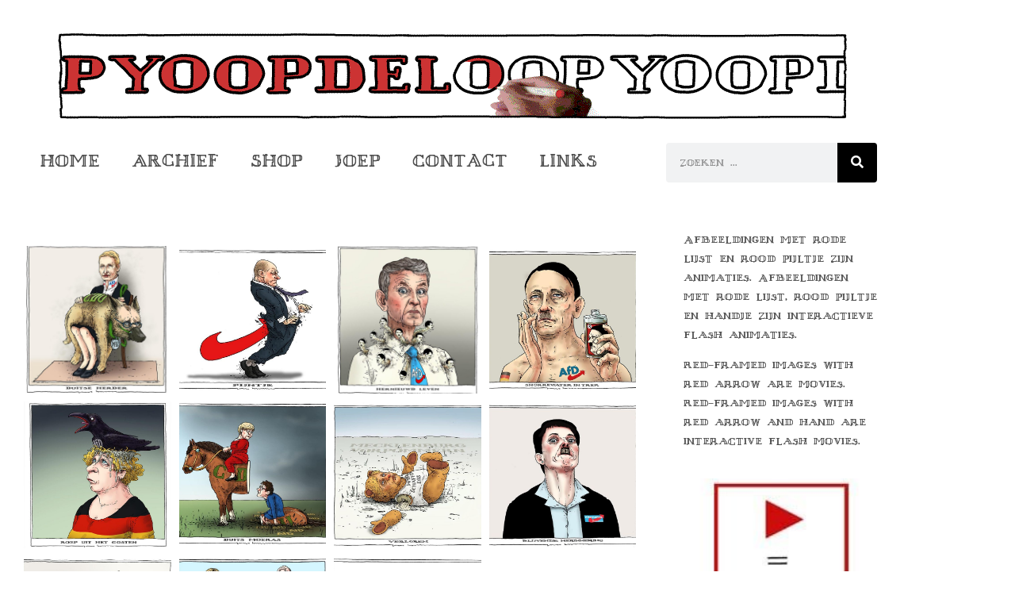

--- FILE ---
content_type: text/html; charset=UTF-8
request_url: https://yoopdeloop.com/tags/afd/
body_size: 12123
content:
<!doctype html>
<html lang="nl-NL">
<head>
	<meta charset="UTF-8">
	<meta name="viewport" content="width=device-width, initial-scale=1">
	<link rel="profile" href="https://gmpg.org/xfn/11">
	<meta name='robots' content='index, follow, max-image-preview:large, max-snippet:-1, max-video-preview:-1' />

	<!-- This site is optimized with the Yoast SEO plugin v26.7 - https://yoast.com/wordpress/plugins/seo/ -->
	<title>afd Archieven - YOOPDELOOP</title>
	<link rel="canonical" href="https://yoopdeloop.com/tags/afd/" />
	<meta property="og:locale" content="nl_NL" />
	<meta property="og:type" content="article" />
	<meta property="og:title" content="afd Archieven - YOOPDELOOP" />
	<meta property="og:url" content="https://yoopdeloop.com/tags/afd/" />
	<meta property="og:site_name" content="YOOPDELOOP" />
	<meta name="twitter:card" content="summary_large_image" />
	<script type="application/ld+json" class="yoast-schema-graph">{"@context":"https://schema.org","@graph":[{"@type":"CollectionPage","@id":"https://yoopdeloop.com/tags/afd/","url":"https://yoopdeloop.com/tags/afd/","name":"afd Archieven - YOOPDELOOP","isPartOf":{"@id":"https://yoopdeloop.com/#website"},"primaryImageOfPage":{"@id":"https://yoopdeloop.com/tags/afd/#primaryimage"},"image":{"@id":"https://yoopdeloop.com/tags/afd/#primaryimage"},"thumbnailUrl":"https://yoopdeloop.com/wp-content/uploads/2025/02/250201-merz-cdu-steunt-afd-kln.jpg","breadcrumb":{"@id":"https://yoopdeloop.com/tags/afd/#breadcrumb"},"inLanguage":"nl-NL"},{"@type":"ImageObject","inLanguage":"nl-NL","@id":"https://yoopdeloop.com/tags/afd/#primaryimage","url":"https://yoopdeloop.com/wp-content/uploads/2025/02/250201-merz-cdu-steunt-afd-kln.jpg","contentUrl":"https://yoopdeloop.com/wp-content/uploads/2025/02/250201-merz-cdu-steunt-afd-kln.jpg","width":800,"height":840},{"@type":"BreadcrumbList","@id":"https://yoopdeloop.com/tags/afd/#breadcrumb","itemListElement":[{"@type":"ListItem","position":1,"name":"Home","item":"https://yoopdeloop.com/"},{"@type":"ListItem","position":2,"name":"afd"}]},{"@type":"WebSite","@id":"https://yoopdeloop.com/#website","url":"https://yoopdeloop.com/","name":"YOOPDELOOP","description":"Tekenaar Joep Bertrams","potentialAction":[{"@type":"SearchAction","target":{"@type":"EntryPoint","urlTemplate":"https://yoopdeloop.com/?s={search_term_string}"},"query-input":{"@type":"PropertyValueSpecification","valueRequired":true,"valueName":"search_term_string"}}],"inLanguage":"nl-NL"}]}</script>
	<!-- / Yoast SEO plugin. -->


<style id='wp-img-auto-sizes-contain-inline-css'>
img:is([sizes=auto i],[sizes^="auto," i]){contain-intrinsic-size:3000px 1500px}
/*# sourceURL=wp-img-auto-sizes-contain-inline-css */
</style>
<style id='wp-emoji-styles-inline-css'>

	img.wp-smiley, img.emoji {
		display: inline !important;
		border: none !important;
		box-shadow: none !important;
		height: 1em !important;
		width: 1em !important;
		margin: 0 0.07em !important;
		vertical-align: -0.1em !important;
		background: none !important;
		padding: 0 !important;
	}
/*# sourceURL=wp-emoji-styles-inline-css */
</style>
<link rel='stylesheet' id='wp-block-library-css' href='https://yoopdeloop.com/wp-includes/css/dist/block-library/style.min.css?ver=6.9' media='all' />
<link rel='stylesheet' id='jet-engine-frontend-css' href='https://yoopdeloop.com/wp-content/plugins/jet-engine/assets/css/frontend.css?ver=3.3.2.1' media='all' />
<style id='global-styles-inline-css'>
:root{--wp--preset--aspect-ratio--square: 1;--wp--preset--aspect-ratio--4-3: 4/3;--wp--preset--aspect-ratio--3-4: 3/4;--wp--preset--aspect-ratio--3-2: 3/2;--wp--preset--aspect-ratio--2-3: 2/3;--wp--preset--aspect-ratio--16-9: 16/9;--wp--preset--aspect-ratio--9-16: 9/16;--wp--preset--color--black: #000000;--wp--preset--color--cyan-bluish-gray: #abb8c3;--wp--preset--color--white: #ffffff;--wp--preset--color--pale-pink: #f78da7;--wp--preset--color--vivid-red: #cf2e2e;--wp--preset--color--luminous-vivid-orange: #ff6900;--wp--preset--color--luminous-vivid-amber: #fcb900;--wp--preset--color--light-green-cyan: #7bdcb5;--wp--preset--color--vivid-green-cyan: #00d084;--wp--preset--color--pale-cyan-blue: #8ed1fc;--wp--preset--color--vivid-cyan-blue: #0693e3;--wp--preset--color--vivid-purple: #9b51e0;--wp--preset--gradient--vivid-cyan-blue-to-vivid-purple: linear-gradient(135deg,rgb(6,147,227) 0%,rgb(155,81,224) 100%);--wp--preset--gradient--light-green-cyan-to-vivid-green-cyan: linear-gradient(135deg,rgb(122,220,180) 0%,rgb(0,208,130) 100%);--wp--preset--gradient--luminous-vivid-amber-to-luminous-vivid-orange: linear-gradient(135deg,rgb(252,185,0) 0%,rgb(255,105,0) 100%);--wp--preset--gradient--luminous-vivid-orange-to-vivid-red: linear-gradient(135deg,rgb(255,105,0) 0%,rgb(207,46,46) 100%);--wp--preset--gradient--very-light-gray-to-cyan-bluish-gray: linear-gradient(135deg,rgb(238,238,238) 0%,rgb(169,184,195) 100%);--wp--preset--gradient--cool-to-warm-spectrum: linear-gradient(135deg,rgb(74,234,220) 0%,rgb(151,120,209) 20%,rgb(207,42,186) 40%,rgb(238,44,130) 60%,rgb(251,105,98) 80%,rgb(254,248,76) 100%);--wp--preset--gradient--blush-light-purple: linear-gradient(135deg,rgb(255,206,236) 0%,rgb(152,150,240) 100%);--wp--preset--gradient--blush-bordeaux: linear-gradient(135deg,rgb(254,205,165) 0%,rgb(254,45,45) 50%,rgb(107,0,62) 100%);--wp--preset--gradient--luminous-dusk: linear-gradient(135deg,rgb(255,203,112) 0%,rgb(199,81,192) 50%,rgb(65,88,208) 100%);--wp--preset--gradient--pale-ocean: linear-gradient(135deg,rgb(255,245,203) 0%,rgb(182,227,212) 50%,rgb(51,167,181) 100%);--wp--preset--gradient--electric-grass: linear-gradient(135deg,rgb(202,248,128) 0%,rgb(113,206,126) 100%);--wp--preset--gradient--midnight: linear-gradient(135deg,rgb(2,3,129) 0%,rgb(40,116,252) 100%);--wp--preset--font-size--small: 13px;--wp--preset--font-size--medium: 20px;--wp--preset--font-size--large: 36px;--wp--preset--font-size--x-large: 42px;--wp--preset--spacing--20: 0.44rem;--wp--preset--spacing--30: 0.67rem;--wp--preset--spacing--40: 1rem;--wp--preset--spacing--50: 1.5rem;--wp--preset--spacing--60: 2.25rem;--wp--preset--spacing--70: 3.38rem;--wp--preset--spacing--80: 5.06rem;--wp--preset--shadow--natural: 6px 6px 9px rgba(0, 0, 0, 0.2);--wp--preset--shadow--deep: 12px 12px 50px rgba(0, 0, 0, 0.4);--wp--preset--shadow--sharp: 6px 6px 0px rgba(0, 0, 0, 0.2);--wp--preset--shadow--outlined: 6px 6px 0px -3px rgb(255, 255, 255), 6px 6px rgb(0, 0, 0);--wp--preset--shadow--crisp: 6px 6px 0px rgb(0, 0, 0);}:root { --wp--style--global--content-size: 800px;--wp--style--global--wide-size: 1200px; }:where(body) { margin: 0; }.wp-site-blocks > .alignleft { float: left; margin-right: 2em; }.wp-site-blocks > .alignright { float: right; margin-left: 2em; }.wp-site-blocks > .aligncenter { justify-content: center; margin-left: auto; margin-right: auto; }:where(.wp-site-blocks) > * { margin-block-start: 24px; margin-block-end: 0; }:where(.wp-site-blocks) > :first-child { margin-block-start: 0; }:where(.wp-site-blocks) > :last-child { margin-block-end: 0; }:root { --wp--style--block-gap: 24px; }:root :where(.is-layout-flow) > :first-child{margin-block-start: 0;}:root :where(.is-layout-flow) > :last-child{margin-block-end: 0;}:root :where(.is-layout-flow) > *{margin-block-start: 24px;margin-block-end: 0;}:root :where(.is-layout-constrained) > :first-child{margin-block-start: 0;}:root :where(.is-layout-constrained) > :last-child{margin-block-end: 0;}:root :where(.is-layout-constrained) > *{margin-block-start: 24px;margin-block-end: 0;}:root :where(.is-layout-flex){gap: 24px;}:root :where(.is-layout-grid){gap: 24px;}.is-layout-flow > .alignleft{float: left;margin-inline-start: 0;margin-inline-end: 2em;}.is-layout-flow > .alignright{float: right;margin-inline-start: 2em;margin-inline-end: 0;}.is-layout-flow > .aligncenter{margin-left: auto !important;margin-right: auto !important;}.is-layout-constrained > .alignleft{float: left;margin-inline-start: 0;margin-inline-end: 2em;}.is-layout-constrained > .alignright{float: right;margin-inline-start: 2em;margin-inline-end: 0;}.is-layout-constrained > .aligncenter{margin-left: auto !important;margin-right: auto !important;}.is-layout-constrained > :where(:not(.alignleft):not(.alignright):not(.alignfull)){max-width: var(--wp--style--global--content-size);margin-left: auto !important;margin-right: auto !important;}.is-layout-constrained > .alignwide{max-width: var(--wp--style--global--wide-size);}body .is-layout-flex{display: flex;}.is-layout-flex{flex-wrap: wrap;align-items: center;}.is-layout-flex > :is(*, div){margin: 0;}body .is-layout-grid{display: grid;}.is-layout-grid > :is(*, div){margin: 0;}body{padding-top: 0px;padding-right: 0px;padding-bottom: 0px;padding-left: 0px;}a:where(:not(.wp-element-button)){text-decoration: underline;}:root :where(.wp-element-button, .wp-block-button__link){background-color: #32373c;border-width: 0;color: #fff;font-family: inherit;font-size: inherit;font-style: inherit;font-weight: inherit;letter-spacing: inherit;line-height: inherit;padding-top: calc(0.667em + 2px);padding-right: calc(1.333em + 2px);padding-bottom: calc(0.667em + 2px);padding-left: calc(1.333em + 2px);text-decoration: none;text-transform: inherit;}.has-black-color{color: var(--wp--preset--color--black) !important;}.has-cyan-bluish-gray-color{color: var(--wp--preset--color--cyan-bluish-gray) !important;}.has-white-color{color: var(--wp--preset--color--white) !important;}.has-pale-pink-color{color: var(--wp--preset--color--pale-pink) !important;}.has-vivid-red-color{color: var(--wp--preset--color--vivid-red) !important;}.has-luminous-vivid-orange-color{color: var(--wp--preset--color--luminous-vivid-orange) !important;}.has-luminous-vivid-amber-color{color: var(--wp--preset--color--luminous-vivid-amber) !important;}.has-light-green-cyan-color{color: var(--wp--preset--color--light-green-cyan) !important;}.has-vivid-green-cyan-color{color: var(--wp--preset--color--vivid-green-cyan) !important;}.has-pale-cyan-blue-color{color: var(--wp--preset--color--pale-cyan-blue) !important;}.has-vivid-cyan-blue-color{color: var(--wp--preset--color--vivid-cyan-blue) !important;}.has-vivid-purple-color{color: var(--wp--preset--color--vivid-purple) !important;}.has-black-background-color{background-color: var(--wp--preset--color--black) !important;}.has-cyan-bluish-gray-background-color{background-color: var(--wp--preset--color--cyan-bluish-gray) !important;}.has-white-background-color{background-color: var(--wp--preset--color--white) !important;}.has-pale-pink-background-color{background-color: var(--wp--preset--color--pale-pink) !important;}.has-vivid-red-background-color{background-color: var(--wp--preset--color--vivid-red) !important;}.has-luminous-vivid-orange-background-color{background-color: var(--wp--preset--color--luminous-vivid-orange) !important;}.has-luminous-vivid-amber-background-color{background-color: var(--wp--preset--color--luminous-vivid-amber) !important;}.has-light-green-cyan-background-color{background-color: var(--wp--preset--color--light-green-cyan) !important;}.has-vivid-green-cyan-background-color{background-color: var(--wp--preset--color--vivid-green-cyan) !important;}.has-pale-cyan-blue-background-color{background-color: var(--wp--preset--color--pale-cyan-blue) !important;}.has-vivid-cyan-blue-background-color{background-color: var(--wp--preset--color--vivid-cyan-blue) !important;}.has-vivid-purple-background-color{background-color: var(--wp--preset--color--vivid-purple) !important;}.has-black-border-color{border-color: var(--wp--preset--color--black) !important;}.has-cyan-bluish-gray-border-color{border-color: var(--wp--preset--color--cyan-bluish-gray) !important;}.has-white-border-color{border-color: var(--wp--preset--color--white) !important;}.has-pale-pink-border-color{border-color: var(--wp--preset--color--pale-pink) !important;}.has-vivid-red-border-color{border-color: var(--wp--preset--color--vivid-red) !important;}.has-luminous-vivid-orange-border-color{border-color: var(--wp--preset--color--luminous-vivid-orange) !important;}.has-luminous-vivid-amber-border-color{border-color: var(--wp--preset--color--luminous-vivid-amber) !important;}.has-light-green-cyan-border-color{border-color: var(--wp--preset--color--light-green-cyan) !important;}.has-vivid-green-cyan-border-color{border-color: var(--wp--preset--color--vivid-green-cyan) !important;}.has-pale-cyan-blue-border-color{border-color: var(--wp--preset--color--pale-cyan-blue) !important;}.has-vivid-cyan-blue-border-color{border-color: var(--wp--preset--color--vivid-cyan-blue) !important;}.has-vivid-purple-border-color{border-color: var(--wp--preset--color--vivid-purple) !important;}.has-vivid-cyan-blue-to-vivid-purple-gradient-background{background: var(--wp--preset--gradient--vivid-cyan-blue-to-vivid-purple) !important;}.has-light-green-cyan-to-vivid-green-cyan-gradient-background{background: var(--wp--preset--gradient--light-green-cyan-to-vivid-green-cyan) !important;}.has-luminous-vivid-amber-to-luminous-vivid-orange-gradient-background{background: var(--wp--preset--gradient--luminous-vivid-amber-to-luminous-vivid-orange) !important;}.has-luminous-vivid-orange-to-vivid-red-gradient-background{background: var(--wp--preset--gradient--luminous-vivid-orange-to-vivid-red) !important;}.has-very-light-gray-to-cyan-bluish-gray-gradient-background{background: var(--wp--preset--gradient--very-light-gray-to-cyan-bluish-gray) !important;}.has-cool-to-warm-spectrum-gradient-background{background: var(--wp--preset--gradient--cool-to-warm-spectrum) !important;}.has-blush-light-purple-gradient-background{background: var(--wp--preset--gradient--blush-light-purple) !important;}.has-blush-bordeaux-gradient-background{background: var(--wp--preset--gradient--blush-bordeaux) !important;}.has-luminous-dusk-gradient-background{background: var(--wp--preset--gradient--luminous-dusk) !important;}.has-pale-ocean-gradient-background{background: var(--wp--preset--gradient--pale-ocean) !important;}.has-electric-grass-gradient-background{background: var(--wp--preset--gradient--electric-grass) !important;}.has-midnight-gradient-background{background: var(--wp--preset--gradient--midnight) !important;}.has-small-font-size{font-size: var(--wp--preset--font-size--small) !important;}.has-medium-font-size{font-size: var(--wp--preset--font-size--medium) !important;}.has-large-font-size{font-size: var(--wp--preset--font-size--large) !important;}.has-x-large-font-size{font-size: var(--wp--preset--font-size--x-large) !important;}
:root :where(.wp-block-pullquote){font-size: 1.5em;line-height: 1.6;}
/*# sourceURL=global-styles-inline-css */
</style>
<link rel='stylesheet' id='hello-elementor-css' href='https://yoopdeloop.com/wp-content/themes/hello-elementor/assets/css/reset.css?ver=3.4.5' media='all' />
<link rel='stylesheet' id='hello-elementor-theme-style-css' href='https://yoopdeloop.com/wp-content/themes/hello-elementor/assets/css/theme.css?ver=3.4.5' media='all' />
<link rel='stylesheet' id='hello-elementor-header-footer-css' href='https://yoopdeloop.com/wp-content/themes/hello-elementor/assets/css/header-footer.css?ver=3.4.5' media='all' />
<link rel='stylesheet' id='elementor-frontend-css' href='https://yoopdeloop.com/wp-content/plugins/elementor/assets/css/frontend.min.css?ver=3.34.1' media='all' />
<link rel='stylesheet' id='elementor-post-8-css' href='https://yoopdeloop.com/wp-content/uploads/elementor/css/post-8.css?ver=1768503911' media='all' />
<link rel='stylesheet' id='widget-nav-menu-css' href='https://yoopdeloop.com/wp-content/plugins/elementor-pro/assets/css/widget-nav-menu.min.css?ver=3.34.0' media='all' />
<link rel='stylesheet' id='widget-search-form-css' href='https://yoopdeloop.com/wp-content/plugins/elementor-pro/assets/css/widget-search-form.min.css?ver=3.34.0' media='all' />
<link rel='stylesheet' id='elementor-icons-shared-0-css' href='https://yoopdeloop.com/wp-content/plugins/elementor/assets/lib/font-awesome/css/fontawesome.min.css?ver=5.15.3' media='all' />
<link rel='stylesheet' id='elementor-icons-fa-solid-css' href='https://yoopdeloop.com/wp-content/plugins/elementor/assets/lib/font-awesome/css/solid.min.css?ver=5.15.3' media='all' />
<link rel='stylesheet' id='widget-posts-css' href='https://yoopdeloop.com/wp-content/plugins/elementor-pro/assets/css/widget-posts.min.css?ver=3.34.0' media='all' />
<link rel='stylesheet' id='widget-image-css' href='https://yoopdeloop.com/wp-content/plugins/elementor/assets/css/widget-image.min.css?ver=3.34.1' media='all' />
<link rel='stylesheet' id='elementor-icons-css' href='https://yoopdeloop.com/wp-content/plugins/elementor/assets/lib/eicons/css/elementor-icons.min.css?ver=5.45.0' media='all' />
<link rel='stylesheet' id='elementor-post-20-css' href='https://yoopdeloop.com/wp-content/uploads/elementor/css/post-20.css?ver=1768503912' media='all' />
<link rel='stylesheet' id='elementor-post-21-css' href='https://yoopdeloop.com/wp-content/uploads/elementor/css/post-21.css?ver=1768503912' media='all' />
<link rel='stylesheet' id='elementor-post-7803-css' href='https://yoopdeloop.com/wp-content/uploads/elementor/css/post-7803.css?ver=1768504021' media='all' />
<link rel='stylesheet' id='hello-elementor-child-style-css' href='https://yoopdeloop.com/wp-content/themes/hello-theme-child/style.css?ver=1.0.0' media='all' />
<script src="https://yoopdeloop.com/wp-includes/js/jquery/jquery.min.js?ver=3.7.1" id="jquery-core-js"></script>
<script src="https://yoopdeloop.com/wp-includes/js/jquery/jquery-migrate.min.js?ver=3.4.1" id="jquery-migrate-js"></script>
<link rel="https://api.w.org/" href="https://yoopdeloop.com/wp-json/" /><link rel="alternate" title="JSON" type="application/json" href="https://yoopdeloop.com/wp-json/wp/v2/tags/837" /><link rel="EditURI" type="application/rsd+xml" title="RSD" href="https://yoopdeloop.com/xmlrpc.php?rsd" />

<meta name="generator" content="Elementor 3.34.1; features: additional_custom_breakpoints; settings: css_print_method-external, google_font-enabled, font_display-swap">
<!-- Google tag (gtag.js) -->
<script async src="https://www.googletagmanager.com/gtag/js?id=G-V5XRPYXVZ9"></script>
<script>
  window.dataLayer = window.dataLayer || [];
  function gtag(){dataLayer.push(arguments);}
  gtag('js', new Date());
  gtag('config', 'G-V5XRPYXVZ9');
</script>
			<style>
				.e-con.e-parent:nth-of-type(n+4):not(.e-lazyloaded):not(.e-no-lazyload),
				.e-con.e-parent:nth-of-type(n+4):not(.e-lazyloaded):not(.e-no-lazyload) * {
					background-image: none !important;
				}
				@media screen and (max-height: 1024px) {
					.e-con.e-parent:nth-of-type(n+3):not(.e-lazyloaded):not(.e-no-lazyload),
					.e-con.e-parent:nth-of-type(n+3):not(.e-lazyloaded):not(.e-no-lazyload) * {
						background-image: none !important;
					}
				}
				@media screen and (max-height: 640px) {
					.e-con.e-parent:nth-of-type(n+2):not(.e-lazyloaded):not(.e-no-lazyload),
					.e-con.e-parent:nth-of-type(n+2):not(.e-lazyloaded):not(.e-no-lazyload) * {
						background-image: none !important;
					}
				}
			</style>
			<link rel="icon" href="https://yoopdeloop.com/wp-content/uploads/2023/09/favicon-150x150.png" sizes="32x32" />
<link rel="icon" href="https://yoopdeloop.com/wp-content/uploads/2023/09/favicon-300x300.png" sizes="192x192" />
<link rel="apple-touch-icon" href="https://yoopdeloop.com/wp-content/uploads/2023/09/favicon-300x300.png" />
<meta name="msapplication-TileImage" content="https://yoopdeloop.com/wp-content/uploads/2023/09/favicon-300x300.png" />
</head>
<body class="archive tax-tags term-afd term-837 wp-embed-responsive wp-theme-hello-elementor wp-child-theme-hello-theme-child hello-elementor-default elementor-page-7803 elementor-default elementor-template-full-width elementor-kit-8">


<a class="skip-link screen-reader-text" href="#content">Ga naar de inhoud</a>

		<header data-elementor-type="header" data-elementor-id="20" class="elementor elementor-20 elementor-location-header" data-elementor-post-type="elementor_library">
					<section class="elementor-section elementor-top-section elementor-element elementor-element-4acfa94 elementor-section-boxed elementor-section-height-default elementor-section-height-default" data-id="4acfa94" data-element_type="section">
						<div class="elementor-container elementor-column-gap-wider">
					<div class="elementor-column elementor-col-100 elementor-top-column elementor-element elementor-element-24d5fa0" data-id="24d5fa0" data-element_type="column">
			<div class="elementor-widget-wrap elementor-element-populated">
						<div class="elementor-element elementor-element-99091b2 elementor-widget elementor-widget-ucaddon_ue_random_image" data-id="99091b2" data-element_type="widget" data-widget_type="ucaddon_ue_random_image.default">
				<div class="elementor-widget-container">
					
<!-- start Random Image -->
<style>/* widget: Random Image */

#uc_ue_random_image_elementor_99091b2
{
  display:flex;
}

#uc_ue_random_image_elementor_99091b2 .ue-image-item
{
  display:block;
  transition:0.3s;
  width:100%;
}

#uc_ue_random_image_elementor_99091b2 .ue-image-link
{
  display:block;
  color: unset;
}

</style>

<div id="uc_ue_random_image_elementor_99091b2" class="ue-random-image" data-debug="false" data-editor="no">
  <div class="ue-image">

	<div class="ue-image-box uc-items-wrapper">
      
      <img class="ue-image-item" src="">
      
      	</div> 
    
  </div>
</div>
<!-- end Random Image -->				</div>
				</div>
				<section class="elementor-section elementor-inner-section elementor-element elementor-element-9c28f76 elementor-section-boxed elementor-section-height-default elementor-section-height-default" data-id="9c28f76" data-element_type="section">
						<div class="elementor-container elementor-column-gap-no">
					<div class="elementor-column elementor-col-50 elementor-inner-column elementor-element elementor-element-9e1cb8b" data-id="9e1cb8b" data-element_type="column">
			<div class="elementor-widget-wrap elementor-element-populated">
						<div class="elementor-element elementor-element-cc3b0be elementor-nav-menu__align-center elementor-nav-menu--dropdown-mobile elementor-nav-menu--stretch elementor-nav-menu__text-align-center elementor-widget-mobile__width-auto elementor-widget__width-auto elementor-nav-menu--toggle elementor-nav-menu--burger elementor-widget elementor-widget-nav-menu" data-id="cc3b0be" data-element_type="widget" data-settings="{&quot;submenu_icon&quot;:{&quot;value&quot;:&quot;&lt;i class=\&quot;\&quot; aria-hidden=\&quot;true\&quot;&gt;&lt;\/i&gt;&quot;,&quot;library&quot;:&quot;&quot;},&quot;full_width&quot;:&quot;stretch&quot;,&quot;layout&quot;:&quot;horizontal&quot;,&quot;toggle&quot;:&quot;burger&quot;}" data-widget_type="nav-menu.default">
				<div class="elementor-widget-container">
								<nav aria-label="Menu" class="elementor-nav-menu--main elementor-nav-menu__container elementor-nav-menu--layout-horizontal e--pointer-none">
				<ul id="menu-1-cc3b0be" class="elementor-nav-menu"><li class="menu-item menu-item-type-post_type menu-item-object-page menu-item-home menu-item-41"><a href="https://yoopdeloop.com/" class="elementor-item">Home</a></li>
<li class="menu-item menu-item-type-post_type_archive menu-item-object-portfolio menu-item-7806"><a href="https://yoopdeloop.com/portfolio/" class="elementor-item">Archief</a></li>
<li class="menu-item menu-item-type-post_type menu-item-object-page menu-item-39"><a href="https://yoopdeloop.com/shop/" class="elementor-item">Shop</a></li>
<li class="menu-item menu-item-type-post_type menu-item-object-page menu-item-38"><a href="https://yoopdeloop.com/joep/" class="elementor-item">Joep</a></li>
<li class="menu-item menu-item-type-post_type menu-item-object-page menu-item-37"><a href="https://yoopdeloop.com/contact/" class="elementor-item">Contact</a></li>
<li class="menu-item menu-item-type-post_type menu-item-object-page menu-item-36"><a href="https://yoopdeloop.com/links/" class="elementor-item">Links</a></li>
</ul>			</nav>
					<div class="elementor-menu-toggle" role="button" tabindex="0" aria-label="Menu toggle" aria-expanded="false">
			<i aria-hidden="true" role="presentation" class="elementor-menu-toggle__icon--open eicon-menu-bar"></i><i aria-hidden="true" role="presentation" class="elementor-menu-toggle__icon--close eicon-close"></i>		</div>
					<nav class="elementor-nav-menu--dropdown elementor-nav-menu__container" aria-hidden="true">
				<ul id="menu-2-cc3b0be" class="elementor-nav-menu"><li class="menu-item menu-item-type-post_type menu-item-object-page menu-item-home menu-item-41"><a href="https://yoopdeloop.com/" class="elementor-item" tabindex="-1">Home</a></li>
<li class="menu-item menu-item-type-post_type_archive menu-item-object-portfolio menu-item-7806"><a href="https://yoopdeloop.com/portfolio/" class="elementor-item" tabindex="-1">Archief</a></li>
<li class="menu-item menu-item-type-post_type menu-item-object-page menu-item-39"><a href="https://yoopdeloop.com/shop/" class="elementor-item" tabindex="-1">Shop</a></li>
<li class="menu-item menu-item-type-post_type menu-item-object-page menu-item-38"><a href="https://yoopdeloop.com/joep/" class="elementor-item" tabindex="-1">Joep</a></li>
<li class="menu-item menu-item-type-post_type menu-item-object-page menu-item-37"><a href="https://yoopdeloop.com/contact/" class="elementor-item" tabindex="-1">Contact</a></li>
<li class="menu-item menu-item-type-post_type menu-item-object-page menu-item-36"><a href="https://yoopdeloop.com/links/" class="elementor-item" tabindex="-1">Links</a></li>
</ul>			</nav>
						</div>
				</div>
					</div>
		</div>
				<div class="elementor-column elementor-col-50 elementor-inner-column elementor-element elementor-element-af390fb" data-id="af390fb" data-element_type="column">
			<div class="elementor-widget-wrap elementor-element-populated">
						<div class="elementor-element elementor-element-d9e00b8 elementor-widget__width-auto elementor-search-form--skin-classic elementor-search-form--button-type-icon elementor-search-form--icon-search elementor-widget elementor-widget-search-form" data-id="d9e00b8" data-element_type="widget" data-settings="{&quot;skin&quot;:&quot;classic&quot;}" data-widget_type="search-form.default">
				<div class="elementor-widget-container">
							<search role="search">
			<form class="elementor-search-form" action="https://yoopdeloop.com" method="get">
												<div class="elementor-search-form__container">
					<label class="elementor-screen-only" for="elementor-search-form-d9e00b8">Zoeken</label>

					
					<input id="elementor-search-form-d9e00b8" placeholder="Zoeken ..." class="elementor-search-form__input" type="search" name="s" value="">
					
											<button class="elementor-search-form__submit" type="submit" aria-label="Zoeken">
															<i aria-hidden="true" class="fas fa-search"></i>													</button>
					
									</div>
			</form>
		</search>
						</div>
				</div>
					</div>
		</div>
					</div>
		</section>
					</div>
		</div>
					</div>
		</section>
				</header>
				<div data-elementor-type="archive" data-elementor-id="7803" class="elementor elementor-7803 elementor-location-archive" data-elementor-post-type="elementor_library">
					<section class="elementor-section elementor-top-section elementor-element elementor-element-edb6b57 elementor-section-boxed elementor-section-height-default elementor-section-height-default" data-id="edb6b57" data-element_type="section">
						<div class="elementor-container elementor-column-gap-wider">
					<div class="elementor-column elementor-col-50 elementor-top-column elementor-element elementor-element-656449d" data-id="656449d" data-element_type="column">
			<div class="elementor-widget-wrap elementor-element-populated">
						<div class="elementor-element elementor-element-b79e145 elementor-widget elementor-widget-shortcode" data-id="b79e145" data-element_type="widget" data-widget_type="shortcode.default">
				<div class="elementor-widget-container">
							<div class="elementor-shortcode">	<div>
				
			</div>
	</div>
						</div>
				</div>
				<div class="elementor-element elementor-element-7e2d44a elementor-grid-4 elementor-grid-tablet-3 elementor-grid-mobile-2 elementor-posts--thumbnail-top elementor-widget elementor-widget-archive-posts" data-id="7e2d44a" data-element_type="widget" data-settings="{&quot;archive_classic_columns&quot;:&quot;4&quot;,&quot;archive_classic_columns_tablet&quot;:&quot;3&quot;,&quot;archive_classic_columns_mobile&quot;:&quot;2&quot;,&quot;archive_classic_row_gap&quot;:{&quot;unit&quot;:&quot;px&quot;,&quot;size&quot;:10,&quot;sizes&quot;:[]},&quot;archive_classic_row_gap_tablet&quot;:{&quot;unit&quot;:&quot;px&quot;,&quot;size&quot;:&quot;&quot;,&quot;sizes&quot;:[]},&quot;archive_classic_row_gap_mobile&quot;:{&quot;unit&quot;:&quot;px&quot;,&quot;size&quot;:&quot;&quot;,&quot;sizes&quot;:[]}}" data-widget_type="archive-posts.archive_classic">
				<div class="elementor-widget-container">
							<div class="elementor-posts-container elementor-posts elementor-posts--skin-classic elementor-grid" role="list">
				<article class="elementor-post elementor-grid-item post-8948 portfolio type-portfolio status-publish has-post-thumbnail hentry tags-afd tags-alice-weidel tags-cdu tags-cdu-afi tags-duitsland tags-friedrich-merz tags-limburger tags-verkiezingen" role="listitem">
				<a class="elementor-post__thumbnail__link" href="https://yoopdeloop.com/portfolio/01-02-25-onverwachte-steun-van-merz-cda-aan-programma-afd/" tabindex="-1" >
			<div class="elementor-post__thumbnail"><img fetchpriority="high" width="768" height="806" src="https://yoopdeloop.com/wp-content/uploads/2025/02/250201-merz-cdu-steunt-afd-kln-768x806.jpg" class="attachment-medium_large size-medium_large wp-image-8936" alt="" /></div>
		</a>
				<div class="elementor-post__text">
				</div>
				</article>
				<article class="elementor-post elementor-grid-item post-8746 portfolio type-portfolio status-publish has-post-thumbnail hentry tags-afd tags-de-groene tags-gevoelig tags-kanselier tags-nederlaag tags-scholz tags-spd tags-thuringen tags-verkiezingen" role="listitem">
				<a class="elementor-post__thumbnail__link" href="https://yoopdeloop.com/portfolio/03-09-24-grote-winst-afd-klap-voor-regering-scholz/" tabindex="-1" >
			<div class="elementor-post__thumbnail"><img width="768" height="691" src="https://yoopdeloop.com/wp-content/uploads/2024/09/240902-scholz-winst-AfD-kln-768x691.jpg" class="attachment-medium_large size-medium_large wp-image-8735" alt="" /></div>
		</a>
				<div class="elementor-post__text">
				</div>
				</article>
				<article class="elementor-post elementor-grid-item post-8742 portfolio type-portfolio status-publish has-post-thumbnail hentry tags-afd tags-bjorn-hocke tags-extreem-rechts tags-limburger tags-naaisympathie tags-thuringen tags-verkiezingen" role="listitem">
				<a class="elementor-post__thumbnail__link" href="https://yoopdeloop.com/portfolio/28-08-24-extreem-rechts-afd-bjorn-hocke-wordt-grootste-in-thuringen/" tabindex="-1" >
			<div class="elementor-post__thumbnail"><img width="768" height="812" src="https://yoopdeloop.com/wp-content/uploads/2024/09/240828-groei-AfD-Duitsland-kln-768x812.jpg" class="attachment-medium_large size-medium_large wp-image-8732" alt="" /></div>
		</a>
				<div class="elementor-post__text">
				</div>
				</article>
				<article class="elementor-post elementor-grid-item post-8464 portfolio type-portfolio status-publish has-post-thumbnail hentry tags-aanhang tags-afd tags-duitsland tags-elixer tags-hitlersnor tags-nazi-sympathie" role="listitem">
				<a class="elementor-post__thumbnail__link" href="https://yoopdeloop.com/portfolio/24-01-24-extreem-rechtse-afd-krijgt-steeds-meer-aanhang-ondanks-duidelijke-nazi-sympathien/" tabindex="-1" >
			<div class="elementor-post__thumbnail"><img loading="lazy" width="768" height="695" src="https://yoopdeloop.com/wp-content/uploads/2024/01/240123-AfD-kln-768x695.jpg" class="attachment-medium_large size-medium_large wp-image-8463" alt="" /></div>
		</a>
				<div class="elementor-post__text">
				</div>
				</article>
				<article class="elementor-post elementor-grid-item post-5502 portfolio type-portfolio status-publish has-post-thumbnail hentry tags-afd tags-brandenburg tags-duitsland tags-kraai tags-nationalisme tags-populisme tags-saksen" role="listitem">
				<a class="elementor-post__thumbnail__link" href="https://yoopdeloop.com/portfolio/02-09-19-afd-wint-bij-verkiezingen-in-saksen-en-brandenburg/" tabindex="-1" >
			<div class="elementor-post__thumbnail"><img loading="lazy" width="714" height="714" src="https://yoopdeloop.com/wp-content/uploads/2023/09/190902afdverkiezingswinstkln_w714_h714.jpg" class="attachment-medium_large size-medium_large wp-image-5503" alt="" /></div>
		</a>
				<div class="elementor-post__text">
				</div>
				</article>
				<article class="elementor-post elementor-grid-item post-5154 portfolio type-portfolio status-publish has-post-thumbnail hentry tags-afd tags-cdu tags-de-groene tags-duitsland tags-incompetent tags-kramp-karrenbauer tags-merkel tags-verrechtsing" role="listitem">
				<a class="elementor-post__thumbnail__link" href="https://yoopdeloop.com/portfolio/13-02-20-kramp-karrenbauer-ziet-af-van-opvolging-merkel-nadat-ze-niet-in-staat-was-gebleken-de-afd-op-afstand-te-houden/" tabindex="-1" >
			<div class="elementor-post__thumbnail"><img loading="lazy" width="714" height="653" src="https://yoopdeloop.com/wp-content/uploads/2023/09/200211cdukramp-karrenbauerkln_w714_h714.jpg" class="attachment-medium_large size-medium_large wp-image-5155" alt="" /></div>
		</a>
				<div class="elementor-post__text">
				</div>
				</article>
				<article class="elementor-post elementor-grid-item post-4930 portfolio type-portfolio status-publish has-post-thumbnail hentry tags-afd tags-cdu tags-duitsland tags-meclenburg-vorpommern tags-merkel tags-rechts tags-teddybeer tags-verlies" role="listitem">
				<a class="elementor-post__thumbnail__link" href="https://yoopdeloop.com/portfolio/07-09-16-merkel-lijdt-gevoelig-verlies-bij-deelstaatverkiezingen/" tabindex="-1" >
			<div class="elementor-post__thumbnail"><img loading="lazy" width="714" height="663" src="https://yoopdeloop.com/wp-content/uploads/2023/09/160906_merkel_kln_w714_h714.jpg" class="attachment-medium_large size-medium_large wp-image-4931" alt="" /></div>
		</a>
				<div class="elementor-post__text">
				</div>
				</article>
				<article class="elementor-post elementor-grid-item post-4698 portfolio type-portfolio status-publish has-post-thumbnail hentry tags-afd tags-altenative-fur-deutschland tags-herinnering tags-hitler tags-hocke tags-holocaust tags-petry tags-snor" role="listitem">
				<a class="elementor-post__thumbnail__link" href="https://yoopdeloop.com/portfolio/24-01-17-ondanks-zijn-uitspraken-over-het-holocaustmonument-mag-hoecke-toch-lid-blijven-van-de-afd-in-duitsland/" tabindex="-1" >
			<div class="elementor-post__thumbnail"><img loading="lazy" width="714" height="642" src="https://yoopdeloop.com/wp-content/uploads/2023/09/170123_afd_petry_h_cke_kln_w714_h714.jpg" class="attachment-medium_large size-medium_large wp-image-4699" alt="" /></div>
		</a>
				<div class="elementor-post__text">
				</div>
				</article>
				<article class="elementor-post elementor-grid-item post-4302 portfolio type-portfolio status-publish has-post-thumbnail hentry tags-afd tags-bruin tags-duitse-adelaar tags-duitsland tags-extreem-rechts tags-gauland tags-merkel tags-parlement" role="listitem">
				<a class="elementor-post__thumbnail__link" href="https://yoopdeloop.com/portfolio/27-09-17-extreem-rechts-zit-in-het-duitse-parlement/" tabindex="-1" >
			<div class="elementor-post__thumbnail"><img loading="lazy" width="714" height="654" src="https://yoopdeloop.com/wp-content/uploads/2023/09/170926_merkel_afd_kln_w714_h714.jpg" class="attachment-medium_large size-medium_large wp-image-4303" alt="" /></div>
		</a>
				<div class="elementor-post__text">
				</div>
				</article>
				<article class="elementor-post elementor-grid-item post-4012 portfolio type-portfolio status-publish has-post-thumbnail hentry tags-afd tags-cdu-csu tags-duitsland tags-immigratie tags-merkel tags-populisme tags-schulz tags-spd tags-wolven" role="listitem">
				<a class="elementor-post__thumbnail__link" href="https://yoopdeloop.com/portfolio/10-01-18-cdu-csu-en-spd-gaan-toch-proberen-een-coalitie-te-smeden-mislukken-is-geen-optie/" tabindex="-1" >
			<div class="elementor-post__thumbnail"><img loading="lazy" width="714" height="650" src="https://yoopdeloop.com/wp-content/uploads/2023/09/180109coalitieonderhandelingenduitslandkln_w714_h714.jpg" class="attachment-medium_large size-medium_large wp-image-4013" alt="" /></div>
		</a>
				<div class="elementor-post__text">
				</div>
				</article>
				<article class="elementor-post elementor-grid-item post-985 portfolio type-portfolio status-publish has-post-thumbnail hentry tags-afd tags-de-groene tags-duitsland tags-fdp tags-grunen tags-linke tags-merkel tags-spd tags-verkiezingen tags-verliezers tags-winnaar" role="listitem">
				<a class="elementor-post__thumbnail__link" href="https://yoopdeloop.com/portfolio/26-09-13-merkel-zeer-overtuigend-winnaar-duitse-verkiezingen/" tabindex="-1" >
			<div class="elementor-post__thumbnail"><img loading="lazy" width="714" height="655" src="https://yoopdeloop.com/wp-content/uploads/2023/09/130924gr_merkel_kln_w714_h714.jpg" class="attachment-medium_large size-medium_large wp-image-986" alt="" /></div>
		</a>
				<div class="elementor-post__text">
				</div>
				</article>
				</div>
		
						</div>
				</div>
				<div class="elementor-element elementor-element-74ffe9f elementor-widget elementor-widget-shortcode" data-id="74ffe9f" data-element_type="widget" data-widget_type="shortcode.default">
				<div class="elementor-widget-container">
							<div class="elementor-shortcode">	<div>
				
			</div>
	</div>
						</div>
				</div>
					</div>
		</div>
				<div class="elementor-column elementor-col-50 elementor-top-column elementor-element elementor-element-65cb4b7" data-id="65cb4b7" data-element_type="column">
			<div class="elementor-widget-wrap elementor-element-populated">
						<div class="elementor-element elementor-element-de48bc7 elementor-widget elementor-widget-text-editor" data-id="de48bc7" data-element_type="widget" data-widget_type="text-editor.default">
				<div class="elementor-widget-container">
									<p>Afbeeldingen met rode lijst en rood pijltje zijn animaties. Afbeeldingen met rode lijst, rood pijltje en handje zijn interactieve flash animaties.</p><p>Red-framed images with red arrow are movies. Red-framed images with red arrow and hand are interactive flash movies.</p>								</div>
				</div>
				<div class="elementor-element elementor-element-64cb91b elementor-widget elementor-widget-image" data-id="64cb91b" data-element_type="widget" data-widget_type="image.default">
				<div class="elementor-widget-container">
															<img loading="lazy" width="180" height="397" src="https://yoopdeloop.com/wp-content/uploads/2023/10/000012_this_is_movie2.jpg" class="attachment-large size-large wp-image-7844" alt="" srcset="https://yoopdeloop.com/wp-content/uploads/2023/10/000012_this_is_movie2.jpg 180w, https://yoopdeloop.com/wp-content/uploads/2023/10/000012_this_is_movie2-136x300.jpg 136w" sizes="(max-width: 180px) 100vw, 180px" />															</div>
				</div>
					</div>
		</div>
					</div>
		</section>
				</div>
				<footer data-elementor-type="footer" data-elementor-id="21" class="elementor elementor-21 elementor-location-footer" data-elementor-post-type="elementor_library">
					<section class="elementor-section elementor-top-section elementor-element elementor-element-9c97c67 elementor-section-boxed elementor-section-height-default elementor-section-height-default" data-id="9c97c67" data-element_type="section">
						<div class="elementor-container elementor-column-gap-wider">
					<div class="elementor-column elementor-col-100 elementor-top-column elementor-element elementor-element-222a937" data-id="222a937" data-element_type="column">
			<div class="elementor-widget-wrap elementor-element-populated">
						<div class="elementor-element elementor-element-99741ed elementor-widget elementor-widget-text-editor" data-id="99741ed" data-element_type="widget" data-widget_type="text-editor.default">
				<div class="elementor-widget-container">
									<p>Webdesign <a href="https://tisko.nl" target="_blank" rel="noopener">www.tisko.nl</a></p>								</div>
				</div>
					</div>
		</div>
					</div>
		</section>
				</footer>
		
<script type="speculationrules">
{"prefetch":[{"source":"document","where":{"and":[{"href_matches":"/*"},{"not":{"href_matches":["/wp-*.php","/wp-admin/*","/wp-content/uploads/*","/wp-content/*","/wp-content/plugins/*","/wp-content/themes/hello-theme-child/*","/wp-content/themes/hello-elementor/*","/*\\?(.+)"]}},{"not":{"selector_matches":"a[rel~=\"nofollow\"]"}},{"not":{"selector_matches":".no-prefetch, .no-prefetch a"}}]},"eagerness":"conservative"}]}
</script>
			<script>
				const lazyloadRunObserver = () => {
					const lazyloadBackgrounds = document.querySelectorAll( `.e-con.e-parent:not(.e-lazyloaded)` );
					const lazyloadBackgroundObserver = new IntersectionObserver( ( entries ) => {
						entries.forEach( ( entry ) => {
							if ( entry.isIntersecting ) {
								let lazyloadBackground = entry.target;
								if( lazyloadBackground ) {
									lazyloadBackground.classList.add( 'e-lazyloaded' );
								}
								lazyloadBackgroundObserver.unobserve( entry.target );
							}
						});
					}, { rootMargin: '200px 0px 200px 0px' } );
					lazyloadBackgrounds.forEach( ( lazyloadBackground ) => {
						lazyloadBackgroundObserver.observe( lazyloadBackground );
					} );
				};
				const events = [
					'DOMContentLoaded',
					'elementor/lazyload/observe',
				];
				events.forEach( ( event ) => {
					document.addEventListener( event, lazyloadRunObserver );
				} );
			</script>
			<script src="https://yoopdeloop.com/wp-content/themes/hello-elementor/assets/js/hello-frontend.js?ver=3.4.5" id="hello-theme-frontend-js"></script>
<script src="https://yoopdeloop.com/wp-content/plugins/elementor/assets/js/webpack.runtime.min.js?ver=3.34.1" id="elementor-webpack-runtime-js"></script>
<script src="https://yoopdeloop.com/wp-content/plugins/elementor/assets/js/frontend-modules.min.js?ver=3.34.1" id="elementor-frontend-modules-js"></script>
<script src="https://yoopdeloop.com/wp-includes/js/jquery/ui/core.min.js?ver=1.13.3" id="jquery-ui-core-js"></script>
<script id="elementor-frontend-js-before">
var elementorFrontendConfig = {"environmentMode":{"edit":false,"wpPreview":false,"isScriptDebug":false},"i18n":{"shareOnFacebook":"Deel via Facebook","shareOnTwitter":"Deel via Twitter","pinIt":"Pin dit","download":"Downloaden","downloadImage":"Download afbeelding","fullscreen":"Volledig scherm","zoom":"Zoom","share":"Delen","playVideo":"Video afspelen","previous":"Vorige","next":"Volgende","close":"Sluiten","a11yCarouselPrevSlideMessage":"Vorige slide","a11yCarouselNextSlideMessage":"Volgende slide","a11yCarouselFirstSlideMessage":"Ga naar de eerste slide","a11yCarouselLastSlideMessage":"Ga naar de laatste slide","a11yCarouselPaginationBulletMessage":"Ga naar slide"},"is_rtl":false,"breakpoints":{"xs":0,"sm":480,"md":768,"lg":1025,"xl":1440,"xxl":1600},"responsive":{"breakpoints":{"mobile":{"label":"Mobiel portret","value":767,"default_value":767,"direction":"max","is_enabled":true},"mobile_extra":{"label":"Mobiel landschap","value":880,"default_value":880,"direction":"max","is_enabled":false},"tablet":{"label":"Tablet portret","value":1024,"default_value":1024,"direction":"max","is_enabled":true},"tablet_extra":{"label":"Tablet landschap","value":1200,"default_value":1200,"direction":"max","is_enabled":false},"laptop":{"label":"Laptop","value":1366,"default_value":1366,"direction":"max","is_enabled":false},"widescreen":{"label":"Breedbeeld","value":2400,"default_value":2400,"direction":"min","is_enabled":false}},"hasCustomBreakpoints":false},"version":"3.34.1","is_static":false,"experimentalFeatures":{"additional_custom_breakpoints":true,"theme_builder_v2":true,"hello-theme-header-footer":true,"home_screen":true,"global_classes_should_enforce_capabilities":true,"e_variables":true,"cloud-library":true,"e_opt_in_v4_page":true,"e_interactions":true,"import-export-customization":true,"e_pro_variables":true},"urls":{"assets":"https:\/\/yoopdeloop.com\/wp-content\/plugins\/elementor\/assets\/","ajaxurl":"https:\/\/yoopdeloop.com\/wp-admin\/admin-ajax.php","uploadUrl":"https:\/\/yoopdeloop.com\/wp-content\/uploads"},"nonces":{"floatingButtonsClickTracking":"c0242074bf"},"swiperClass":"swiper","settings":{"editorPreferences":[]},"kit":{"active_breakpoints":["viewport_mobile","viewport_tablet"],"global_image_lightbox":"yes","lightbox_enable_counter":"yes","lightbox_enable_fullscreen":"yes","lightbox_enable_zoom":"yes","lightbox_enable_share":"yes","hello_header_logo_type":"title","hello_header_menu_layout":"horizontal","hello_footer_logo_type":"logo"},"post":{"id":0,"title":"afd Archieven - YOOPDELOOP","excerpt":""}};
//# sourceURL=elementor-frontend-js-before
</script>
<script src="https://yoopdeloop.com/wp-content/plugins/elementor/assets/js/frontend.min.js?ver=3.34.1" id="elementor-frontend-js"></script>
<script src="https://yoopdeloop.com/wp-content/plugins/elementor-pro/assets/lib/smartmenus/jquery.smartmenus.min.js?ver=1.2.1" id="smartmenus-js"></script>
<script src="https://yoopdeloop.com/wp-includes/js/imagesloaded.min.js?ver=5.0.0" id="imagesloaded-js"></script>
<script src="https://yoopdeloop.com/wp-content/plugins/elementor-pro/assets/js/webpack-pro.runtime.min.js?ver=3.34.0" id="elementor-pro-webpack-runtime-js"></script>
<script src="https://yoopdeloop.com/wp-includes/js/dist/hooks.min.js?ver=dd5603f07f9220ed27f1" id="wp-hooks-js"></script>
<script src="https://yoopdeloop.com/wp-includes/js/dist/i18n.min.js?ver=c26c3dc7bed366793375" id="wp-i18n-js"></script>
<script id="wp-i18n-js-after">
wp.i18n.setLocaleData( { 'text direction\u0004ltr': [ 'ltr' ] } );
//# sourceURL=wp-i18n-js-after
</script>
<script id="elementor-pro-frontend-js-before">
var ElementorProFrontendConfig = {"ajaxurl":"https:\/\/yoopdeloop.com\/wp-admin\/admin-ajax.php","nonce":"708f17a25a","urls":{"assets":"https:\/\/yoopdeloop.com\/wp-content\/plugins\/elementor-pro\/assets\/","rest":"https:\/\/yoopdeloop.com\/wp-json\/"},"settings":{"lazy_load_background_images":true},"popup":{"hasPopUps":false},"shareButtonsNetworks":{"facebook":{"title":"Facebook","has_counter":true},"twitter":{"title":"Twitter"},"linkedin":{"title":"LinkedIn","has_counter":true},"pinterest":{"title":"Pinterest","has_counter":true},"reddit":{"title":"Reddit","has_counter":true},"vk":{"title":"VK","has_counter":true},"odnoklassniki":{"title":"OK","has_counter":true},"tumblr":{"title":"Tumblr"},"digg":{"title":"Digg"},"skype":{"title":"Skype"},"stumbleupon":{"title":"StumbleUpon","has_counter":true},"mix":{"title":"Mix"},"telegram":{"title":"Telegram"},"pocket":{"title":"Pocket","has_counter":true},"xing":{"title":"XING","has_counter":true},"whatsapp":{"title":"WhatsApp"},"email":{"title":"Email"},"print":{"title":"Print"},"x-twitter":{"title":"X"},"threads":{"title":"Threads"}},"facebook_sdk":{"lang":"nl_NL","app_id":""},"lottie":{"defaultAnimationUrl":"https:\/\/yoopdeloop.com\/wp-content\/plugins\/elementor-pro\/modules\/lottie\/assets\/animations\/default.json"}};
//# sourceURL=elementor-pro-frontend-js-before
</script>
<script src="https://yoopdeloop.com/wp-content/plugins/elementor-pro/assets/js/frontend.min.js?ver=3.34.0" id="elementor-pro-frontend-js"></script>
<script src="https://yoopdeloop.com/wp-content/plugins/elementor-pro/assets/js/elements-handlers.min.js?ver=3.34.0" id="pro-elements-handlers-js"></script>

<!--   Unlimited Elements 2.0.3 Scripts --> 
<script type='text/javascript' id='unlimited-elements-scripts'>

/* Random Image scripts: */ 

jQuery(document).ready(function(){
  
  var rImage = jQuery("#uc_ue_random_image_elementor_99091b2");
  var rImageItem = rImage.find(".ue-image-item");
  var rImageTitle = rImage.find(".ue-image-title");
  var rImageBox = rImage.find(".ue-image-box")

    //set image src 
    var rSrcArray = [
            "https://yoopdeloop.com/wp-content/uploads/2023/09/0000ydl1.gif",
            "https://yoopdeloop.com/wp-content/uploads/2023/09/0000ydl2.gif",
            "https://yoopdeloop.com/wp-content/uploads/2023/09/0000ydl3.gif",
            "https://yoopdeloop.com/wp-content/uploads/2023/09/0000ydl4.gif",
            "https://yoopdeloop.com/wp-content/uploads/2023/09/0000ydl5.gif",
            "https://yoopdeloop.com/wp-content/uploads/2023/09/0000ydl6.gif",
        ];

  var rSrcArrayNumber = rSrcArray.length;
  var randomNumber = Math.floor(Math.random() * rSrcArrayNumber); 

  var rSrcToLoad = rSrcArray[randomNumber];
  rImageItem.attr("src", rSrcToLoad);  

  //set image title 
    var rTitleArray = [
            "",
            "",
            "",
            "",
            "",
            "",
        ]; 

  var rTitleToLoad = rTitleArray[randomNumber];
  rImageTitle.html(rTitleToLoad);

  //set image position 
    var rImagePositionArray = [
          "center center",
            "center center",
            "center center",
            "center center",
            "center center",
            "center center",
          ];  

     var rImagePositionToLoad = rImagePositionArray[randomNumber];
     rImageItem.css({'object-position': rImagePositionToLoad});

    //check if item has link
        var rIsLinkArray = [
            "true",
            "true",
            "true",
            "true",
            "true",
            "true",
          ];

    var hasLink = rIsLinkArray[randomNumber];

    //set image link 
        var rLinkArray = [
            "https://yoopdeloop.com",
            "https://yoopdeloop.com",
            "https://yoopdeloop.com",
            "https://yoopdeloop.com",
            "https://yoopdeloop.com",
            "https://yoopdeloop.com",
          ];
     
    //set link attributes
        var rLinkAttributesArray = [
            ``,
            ``,
            ``,
            ``,
            ``,
            ``,
          ];

    if(hasLink == "true"){
      
      var rLinkAttributes = rLinkAttributesArray[randomNumber];
      rImageItem.wrap('<a class="ue-image-link" href=""'+rLinkAttributes+'></a>') 

      var rImageLink = rImage.find(".ue-image-link");
      var rLinkToLoad = rLinkArray[randomNumber];
      
      rImageLink.attr("href", rLinkToLoad);
    
    }

    //debug mode	
    var dataDebug = rImage.data("debug");
    var dataEditor = rImage.data("editor");

    if(dataDebug == true && dataEditor == 'yes'){
      var rImageContainer = rImage.children();
      var rImageHtml =  rImageContainer.html();

      //remove link
      if(jQuery(rImageLink).length > 0){
        rImageItem.unwrap();
      }

      for(let i=0;i<rSrcArrayNumber;i++){
        //clone html elements
        rImageContainer.append(rImageHtml);

        var rImageBoxCloned = rImageContainer.children();

        //remove last html element
        rImageBoxCloned.eq(rSrcArrayNumber).remove();

        var rImageElementCloned = rImageBoxCloned.eq(i).find(".ue-image-item");
        var rTitleElementCloned = rImageBoxCloned.eq(i).find(".ue-image-title");

        //set src attribute for each cloned image
        rImageElementCloned.attr('src', rSrcArray[i]);

        //set title for each cloned title element
        rTitleElementCloned.html(rTitleArray[i]);

        //set image position for each cloned image
        rImageElementCloned.css({'object-position': rImagePositionArray[i]});

        //check if cloned image has link
        var hasClonedImageLink = rIsLinkArray[i];

        if(hasClonedImageLink == "true"){

          //wrap each cloned image with <a> tag
          rImageElementCloned.wrap('<a class="ue-image-link" href=""></a>');

          var rLinkElementCloned = rImageBoxCloned.eq(i).find(".ue-image-link");

          //set href attribute for each cloned link
          rLinkElementCloned.attr("href", rLinkArray[i]); 
        }
      }
    }

     
});
</script>
<script id="wp-emoji-settings" type="application/json">
{"baseUrl":"https://s.w.org/images/core/emoji/17.0.2/72x72/","ext":".png","svgUrl":"https://s.w.org/images/core/emoji/17.0.2/svg/","svgExt":".svg","source":{"concatemoji":"https://yoopdeloop.com/wp-includes/js/wp-emoji-release.min.js?ver=6.9"}}
</script>
<script type="module">
/*! This file is auto-generated */
const a=JSON.parse(document.getElementById("wp-emoji-settings").textContent),o=(window._wpemojiSettings=a,"wpEmojiSettingsSupports"),s=["flag","emoji"];function i(e){try{var t={supportTests:e,timestamp:(new Date).valueOf()};sessionStorage.setItem(o,JSON.stringify(t))}catch(e){}}function c(e,t,n){e.clearRect(0,0,e.canvas.width,e.canvas.height),e.fillText(t,0,0);t=new Uint32Array(e.getImageData(0,0,e.canvas.width,e.canvas.height).data);e.clearRect(0,0,e.canvas.width,e.canvas.height),e.fillText(n,0,0);const a=new Uint32Array(e.getImageData(0,0,e.canvas.width,e.canvas.height).data);return t.every((e,t)=>e===a[t])}function p(e,t){e.clearRect(0,0,e.canvas.width,e.canvas.height),e.fillText(t,0,0);var n=e.getImageData(16,16,1,1);for(let e=0;e<n.data.length;e++)if(0!==n.data[e])return!1;return!0}function u(e,t,n,a){switch(t){case"flag":return n(e,"\ud83c\udff3\ufe0f\u200d\u26a7\ufe0f","\ud83c\udff3\ufe0f\u200b\u26a7\ufe0f")?!1:!n(e,"\ud83c\udde8\ud83c\uddf6","\ud83c\udde8\u200b\ud83c\uddf6")&&!n(e,"\ud83c\udff4\udb40\udc67\udb40\udc62\udb40\udc65\udb40\udc6e\udb40\udc67\udb40\udc7f","\ud83c\udff4\u200b\udb40\udc67\u200b\udb40\udc62\u200b\udb40\udc65\u200b\udb40\udc6e\u200b\udb40\udc67\u200b\udb40\udc7f");case"emoji":return!a(e,"\ud83e\u1fac8")}return!1}function f(e,t,n,a){let r;const o=(r="undefined"!=typeof WorkerGlobalScope&&self instanceof WorkerGlobalScope?new OffscreenCanvas(300,150):document.createElement("canvas")).getContext("2d",{willReadFrequently:!0}),s=(o.textBaseline="top",o.font="600 32px Arial",{});return e.forEach(e=>{s[e]=t(o,e,n,a)}),s}function r(e){var t=document.createElement("script");t.src=e,t.defer=!0,document.head.appendChild(t)}a.supports={everything:!0,everythingExceptFlag:!0},new Promise(t=>{let n=function(){try{var e=JSON.parse(sessionStorage.getItem(o));if("object"==typeof e&&"number"==typeof e.timestamp&&(new Date).valueOf()<e.timestamp+604800&&"object"==typeof e.supportTests)return e.supportTests}catch(e){}return null}();if(!n){if("undefined"!=typeof Worker&&"undefined"!=typeof OffscreenCanvas&&"undefined"!=typeof URL&&URL.createObjectURL&&"undefined"!=typeof Blob)try{var e="postMessage("+f.toString()+"("+[JSON.stringify(s),u.toString(),c.toString(),p.toString()].join(",")+"));",a=new Blob([e],{type:"text/javascript"});const r=new Worker(URL.createObjectURL(a),{name:"wpTestEmojiSupports"});return void(r.onmessage=e=>{i(n=e.data),r.terminate(),t(n)})}catch(e){}i(n=f(s,u,c,p))}t(n)}).then(e=>{for(const n in e)a.supports[n]=e[n],a.supports.everything=a.supports.everything&&a.supports[n],"flag"!==n&&(a.supports.everythingExceptFlag=a.supports.everythingExceptFlag&&a.supports[n]);var t;a.supports.everythingExceptFlag=a.supports.everythingExceptFlag&&!a.supports.flag,a.supports.everything||((t=a.source||{}).concatemoji?r(t.concatemoji):t.wpemoji&&t.twemoji&&(r(t.twemoji),r(t.wpemoji)))});
//# sourceURL=https://yoopdeloop.com/wp-includes/js/wp-emoji-loader.min.js
</script>

</body>
</html>

<!-- Dynamic page generated in 1.197 seconds. -->
<!-- Cached page generated by WP-Super-Cache on 2026-01-19 06:44:24 -->

<!-- super cache -->

--- FILE ---
content_type: text/css
request_url: https://yoopdeloop.com/wp-content/uploads/elementor/css/post-8.css?ver=1768503911
body_size: 392
content:
.elementor-kit-8{--e-global-color-primary:#898989;--e-global-color-secondary:#000000;--e-global-color-text:#4D4D4D;--e-global-color-accent:#CC3333;--e-global-typography-primary-font-family:"Bertrams 7";--e-global-typography-secondary-font-family:"Bertrams 7";--e-global-typography-text-font-family:"Bertrams 7";--e-global-typography-accent-font-family:"Bertrams 7";}.elementor-kit-8 e-page-transition{background-color:#FFBC7D;}.elementor-kit-8 a{color:var( --e-global-color-secondary );}.elementor-section.elementor-section-boxed > .elementor-container{max-width:1140px;}.e-con{--container-max-width:1140px;}.elementor-widget:not(:last-child){margin-block-end:20px;}.elementor-element{--widgets-spacing:20px 20px;--widgets-spacing-row:20px;--widgets-spacing-column:20px;}{}h1.entry-title{display:var(--page-title-display);}.site-header .site-branding{flex-direction:column;align-items:stretch;}.site-header{padding-inline-end:0px;padding-inline-start:0px;}.site-footer .site-branding{flex-direction:column;align-items:stretch;}@media(max-width:1024px){.elementor-section.elementor-section-boxed > .elementor-container{max-width:1024px;}.e-con{--container-max-width:1024px;}}@media(max-width:767px){.elementor-section.elementor-section-boxed > .elementor-container{max-width:767px;}.e-con{--container-max-width:767px;}}/* Start Custom Fonts CSS */@font-face {
	font-family: 'Bertrams 7';
	font-style: normal;
	font-weight: normal;
	font-display: auto;
	src: url('https://yoopdeloop.com/wp-content/uploads/2023/09/Bertrams-7.ttf') format('truetype');
}
/* End Custom Fonts CSS */